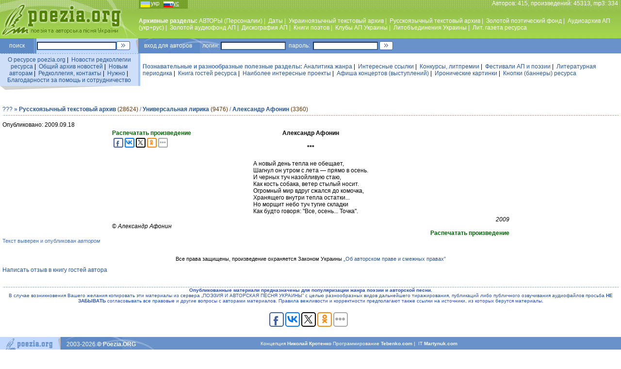

--- FILE ---
content_type: text/html; charset=windows-1251
request_url: https://poezia.org/ru/id/22135/
body_size: 6655
content:
<HTML>
<HEAD>
<TITLE>Александр Афонин - А новый день - тепла не обещает @ Песни под гитару и стихи от талантливых авторов — Поэзия.ORG</TITLE>
<META HTTP-EQUIV='Content-Type' CONTENT='text/html; charset=windows-1251'>
<meta name="yandex-verification" content="4b975674c7459339" />

<meta name="description" content="Архивный портал творческих достижений поэтов и бардов. Песни под гитару и стихи талантливых авторов. Концерты, конкурсы, премии, фестивали, клубы, литературные объединения, союзы, афиши, периодика, видео, аудио, аналитика, информация, новости, статьи">
<META content='Слово, песни под гитару, песни для детей, песни о любви, песни о женщинах, песни о профессиях и работе, песни о здоровье, юмор, позитив, ирония, концерты, конкурсы, премии, фестивали, клубы, литературные объединения, союзы, афиши, периодика, литература, газета, видео, аудио, интересно, аналитика, информация, новости, статьи, эссе, стихи, проза, творчество, талант, поэт, композитор, бард, автор, гитара, лирика, философия, Украина, любовь' name=keywords>
<link rel='stylesheet' href='/datas/css/main.css' type='text/css'>
<script language="JavaScript">
function newWindow(url,option){
win=open(url,"",option);
}
</script>

<meta property="og:image:width" content="132" /><meta property="og:image:height" content="200" /><meta property="og:image" content="https://poezia.org/datas/img/photos/456359024.jpg" /><link rel="canonical" href="https://poezia.org/ru/id/22135/" /><meta name='yandex-verification' content='4b975674c7459339'/>
</HEAD>

<BODY bgcolor=white LEFTMARGIN=0 TOPMARGIN=0 MARGINWIDTH=0 MARGINHEIGHT=0>

<table width=100% height=79 background="/datas/img/site/fon_top_line.jpg"  cellPadding=0 cellSpacing=0 align=center>
<tr valign=top><td width=286 align=center>
<a href="https://poezia.org/"><img src="/datas/img/site/poezia.jpg" align="center" border=0 title="Перейти на Главную страницу http://poezia.org"></a>
</td>
<td>
<table width=100% height=79 cellPadding=0 cellSpacing=0 align=center border=0>
<tr height=15 valign=top><td width=110 align=left class=white>
<div align=left class=lang><a href="/change_language/ua/id/22135">укр</a>&nbsp;&nbsp;&nbsp;&nbsp;&nbsp;&nbsp;&nbsp;<u>рус</u></div>
</td>
<td class=white align=right>Авторов: 415, произведений: 45313, mp3: 334 &nbsp;</td>
</tr>
<tr height=54 valign=middle>
<td class=white colspan=2 align=left>
<!-- TOP MENU -->
<b>Архивные разделы: </b>
<a href="/ru/personnels/">АВТОРЫ (Персоналии)</a>&nbsp;|&nbsp;
<a href="/ru/dates/">Даты</a>&nbsp;|&nbsp;
<a href="/ru/ukrainian_texts/">Украиноязычный текстовый архив</a>&nbsp;|&nbsp;
<a href="/ru/russian_texts/">Русскоязычный текстовый архив</a>&nbsp;|&nbsp;
<a href="/ru/gold_fond/">Золотой поэтический фонд</a>&nbsp;|&nbsp;
<a href="/ru/audio_archive/">Аудиоархив АП (укр+рус)</a>&nbsp;|&nbsp;
<a href="/ru/gold_audio_fond/">Золотой аудиофонд АП</a>&nbsp;|&nbsp;
<a href="/ru/discography/">Дискография АП</a>&nbsp;|&nbsp;
<a href="/ru/books/">Книги поэтов</a>&nbsp;|&nbsp;
<a href="/ru/clubs/">Клубы АП Украины</a>&nbsp;|&nbsp;
<a href="/ru/associations/">Литобъединения Украины</a>&nbsp;|&nbsp;
<a href="/ru/publications/">Лит. газета ресурса</a>

<!--//  TOP MENU  -->
</td>
</tr>

</table>
</td>
</tr>
</table>


<div style="position:absolute; top:77px; right:10px;">

<!-- top right position -->

</div>

<table width=100% cellPadding=0 cellSpacing=0 align=center border=0>
<tr height=31 valign=middle>
<td width=70 align=center bgcolor="#5E8BC6" class=white>
поиск
</td>
<td width=1 align=center bgcolor="#80A9E1" class=white></td>
<td width=4 align=center bgcolor="#6693CA" class=white></td>
<td width=165 align=center bgcolor="#C2D8FF" class=white>
<form action="https://www.google.com.ua/search" method="get" target="_blank" accept-charset="utf-8">
<input name='q' type='hidden' value='site:poezia.org' />
<input name='hl' type='hidden' value='ru' />
<input type=text name=q size=25>
</td>
<td width=40 align=left bgcolor="#C2D8FF" class=white>
<input name="sa" type=image src="/datas/img/site/go.gif" class=button>
</form>
</td>

<td width=100 align=left bgcolor="#6992CA" style="background-image : url(/datas/img/site/logil_line.jpg); background-repeat : no-repeat; padding: 0px 0px 0px 17px;" class=white>
вход&nbsp;для&nbsp;авторов&nbsp;&nbsp;&nbsp;&nbsp;&nbsp;&nbsp;&nbsp;логин:
</td>
<td width=140 align=center bgcolor="#6992CA" class=white>
<form action="/manage/login.php" method="post">
<input type=text name=login size=20>
</td>
<td width=50 align=center bgcolor="#6992CA" class=white>
пароль:
</td>
<td width=140 align=center bgcolor="#6992CA" class=white>
<input type=password name=password size=20>
</td>
<td width=40 align=left bgcolor="#6992CA" class=white>
<input type=image src="/datas/img/site/go.gif" class=button>
</form>
</td>
<td bgcolor="#6992CA" class=white align="right">
&nbsp;</td>
</tr>
</table>

<table width=100% cellPadding=0 cellSpacing=0 align=center border=0>
<tr height=1 valign=middle>
<td width=285 align=center background="/datas/img/site/punkt_line.gif">
</td><td width=4 align=center bgcolor="#A1C5FF">
</td><td><img src="/datas/img/site/px.gif" width=1 height=1></td></tr></table>

<table width=100% cellPadding=0 cellSpacing=0 align=center border=0>
<tr height=25 valign=middle>
<td width=285 align=center bgcolor="#CFDFF8">
<div style="padding: 5px 5px 5px 5px;">
<a href="/ru/about_server/">О ресурсе poezia.org</a>&nbsp;|&nbsp;
<a href="/ru/editors_news/">Новости редколлегии ресурса</a>&nbsp;|&nbsp;
<a href="/ru/news/">Общий архив новостей</a>&nbsp;|&nbsp;
<a href="/ru/to_new_authors/">Новым авторам</a>&nbsp;|&nbsp;
<a href="/ru/contacts/">Редколлегия, контакты</a>&nbsp;|&nbsp;
<a href="/ru/needs/">Нужно</a>&nbsp;|&nbsp;
<a href="/ru/thanks/">Благодарности за помощь и сотрудничество</a>
</div>
</td>
<td width=4 align=center bgcolor="#A1C5FF" class=white>
</td>
<td align=left bgcolor="white">
<div style="padding: 5px 5px 5px 5px;">
<span class=blue style="font-weight: bold">Познавательные и разнообразные полезные разделы: </span><a href="/ru/analytics/">Аналитика жанра</a>&nbsp;|&nbsp;
<a href="/ru/interesting_links/">Интересные ссылки</a>&nbsp;|&nbsp;
<a href="/ru/contests/">Конкурсы, литпремии</a>&nbsp;|&nbsp;
<a href="/ru/festivals/">Фестивали АП и поэзии</a>&nbsp;|&nbsp;
<a href="/ru/poetry_in_periodicals/">Литературная периодика</a>&nbsp;|&nbsp;
<!--<a href="/phorum/index.php">Форумы</a>&nbsp;|&nbsp;-->
<a href="/ru/guest_book/">Книга гостей ресурса</a>&nbsp;|&nbsp;
<a href="/ru/interesting_projects/">Наиболее интересные проекты</a>&nbsp;|&nbsp;
<a href="/ru/concert_bills/">Афиша концертов (выступлений)</a>&nbsp;|&nbsp;
<a href="/ru/ironic_pictures/">Иронические картинки</a>&nbsp;|&nbsp;
<a href="/ru/banners_button/">Кнопки (баннеры) ресурса</a>
</div>
</td>
</tr>
<tr valign=top>
<td colspan=2 width=285 align=left class=small>
<img src="/datas/img/site/ugol_pod_left_menu.gif" align=left>
</td>
<td align=center bgcolor="white" class=small>
</td>
</tr>

</table>

<br>


<table width=100% align=center cellpadding=0 cellspacing=5><tr><td>
<div class=text>
<div class=blue>
<a href="/ru/russian_texts/about" title="Общая информация об этом разделе" class=help3q>???</a> <b>&#187; <a href="/ru/russian_texts/" class=blue>Русскоязычный текстовый архив</a></b> <span class=braun>(28624)</span> / <b><a href="/ru/russian_texts/universal/">Универсальная лирика</a></b> <font class=braun>(9476)</font>  / <b><a href="/ru/personnels/79">Александр Афонин</a></b> <font class=braun>(3360)</font> </div><!-- LINE --><table style='margin-top: 5px' width=100% cellPadding=0 cellSpacing=0 align=center border=0><tr height=1 valign=middle><td width=285 align=center background="/datas/img/site/punkt_line.gif"></td></tr></table><!-- // LINE --><p></p>
<div>Опубликовано: 2009.09.18<table class="mainpoetic" align=center><tr><td><div style='float:right;position:absolute'><a href='/ru/id/22135/print' target='_blank'><font color=#036306><b>Распечатать произведение</b></font></a>

<script type="text/javascript">(function(w,doc) {
if (!w.__utlWdgt ) {
    w.__utlWdgt = true;
    var d = doc, s = d.createElement('script'), g = 'getElementsByTagName';
    s.type = 'text/javascript'; s.charset='UTF-8'; s.async = true;
    s.src = ('https:' == w.location.protocol ? 'https' : 'http')  + '://w.uptolike.com/widgets/v1/uptolike.js';
    var h=d[g]('body')[0];
    h.appendChild(s);
}})(window,document);
</script>

<div data-share-size="20" data-like-text-enable="false" data-background-alpha="0.0" data-pid="1347077" data-mode="share" data-background-color="#ffffff" data-hover-effect="scale" data-share-shape="round-rectangle" data-share-counter-size="11" data-icon-color="#ffffff" data-text-color="#000000" data-buttons-color="#ffffff" data-counter-background-color="#ffffff" data-share-counter-type="disable" data-orientation="horizontal" data-following-enable="false" data-sn-ids="fb.vk.tw.ok." data-selection-enable="true" data-exclude-show-more="false" data-share-style="11" data-counter-background-alpha="1.0" data-top-button="false" class="uptolike-buttons" ></div>
	
	</div><div style="width:100%;position:static"><h4 style='text-align:center'>Александр Афонин</h4><h4 style='text-align:center'>***</h4></div><table align=center><tr><td><p class="content">А новый день тепла не обещает, <br>Шагнул он утром с лета — прямо в осень. <br>И черных туч назойливую стаю, <br>Как кость собака, ветер стылый носит. <br>Огромный мир вдруг сжался до комочка, <br>Хранящего внутри тепла остатки... <br>Но морщит небо туч тугие складки <br>Как будто говоря: &quot;Все, осень... Точка&quot;.</p></td></tr></table><div style='text-align: right'><i>2009</i></div><div style='text-align: left;'>© <i>Александр Афонин</i></div><div style='float:right;'><a href='/ru/id/22135/print' target='_blank'><font color=#036306><b>Распечатать произведение</b></font></a></div></td></tr></table><div class=blue style='text-align: left; font-size: 8pt'>Текст выверен и опубликован <i>автором</i></i></div><BR><p style='text-align: center;font-size: 8pt;'>Все права защищены, произведение охраняется Законом Украины  <a href="/ru/law_author_rights/" style="font-size: 8pt">„Об авторском праве и смежных правах”</a></p><a href="/ru/personnels/79/guest_book/poetics/22135">Написать отзыв в книгу гостей автора</a><BR><br><br><!-- LINE --><table width=100% cellPadding=0 cellSpacing=0 align=center border=0><tr height=1 valign=middle><td width=285 align=center background="/datas/img/site/punkt_line.gif"></td></tr></table><!-- // LINE -->
	<a><font size=1 color=2A52AC><center><b>Опубликованные материали предназначены для популяризации жанра поэзии и авторской песни.</b><br> В случае возникновения Вашего желания копировать эти материалы из сервера „ПОЭЗИЯ И АВТОРСКАЯ ПЕСНЯ УКРАИНЫ” с целью разнообразных видов дальнейшего тиражирования, публикаций либо публичного озвучивания аудиофайлов просьба <b>НЕ ЗАБЫВАТЬ</b> согласовывать все правовые и другие вопросы с авторами материалов. Правила вежливости и корректности предполагают также ссылки на источники, из которых берутся материалы.</center></font></a></div></td></tr></table>

<script type="text/javascript">(function(w,doc) {
if (!w.__utlWdgt ) {
    w.__utlWdgt = true;
    var d = doc, s = d.createElement('script'), g = 'getElementsByTagName';
    s.type = 'text/javascript'; s.charset='UTF-8'; s.async = true;
    s.src = ('https:' == w.location.protocol ? 'https' : 'http')  + '://w.uptolike.com/widgets/v1/uptolike.js';
    var h=d[g]('body')[0];
    h.appendChild(s);
}})(window,document);
</script>
<div style="text-align: center">
<div data-share-size="30" data-like-text-enable="false" data-background-alpha="0.0" data-pid="1347077" data-mode="share" data-background-color="#ffffff" data-hover-effect="scale" data-share-shape="round-rectangle" data-share-counter-size="11" data-icon-color="#ffffff" data-text-color="#000000" data-buttons-color="#ffffff" data-counter-background-color="#ffffff" data-share-counter-type="common" data-orientation="horizontal" data-following-enable="false" data-sn-ids="fb.vk.tw.ok.gp." data-selection-enable="true" data-exclude-show-more="false" data-share-style="11" data-counter-background-alpha="1.0" data-top-button="false" class="uptolike-buttons" ></div>
</div>

<br>
<table width=100% cellPadding=0 cellSpacing=0 align=center border=0>
<tr height=31 valign=middle>
<td width=120 align=center bgcolor="#C2D8FF" class=blue>
<img src="/datas/img/site/down_logo.gif">
</td>
<td align=left bgcolor="#6992CA" style="background-image : url(/datas/img/site/logil_line.jpg); background-repeat : no-repeat; padding: 0px 0px 0px 17px;" class=white>
<div style='float:right; width:65%; color:white' class=white2>
Концепция <a href="/cdn-cgi/l/email-protection#f7959685939a82849e94b7829c85d9999283" target='_blank' title='Концепция, идеология, разработка и продьюсирование проекта'><b>Николай Кротенко</b></a>
Программирование <noindex><a href='https://www.tebenko.com'  rel="nofollow" target='_blank' title='Программное обеспечение'><b>Tebenko.com</b></a></noindex> | 
IT <noindex><a href='http://www.martynuk.com'  rel="nofollow" target='_blank' title='Дизайн, промо в сети'><b>Martynuk.com</b></noindex></a>
</div>

2003-2026 <b>© Poezia.ORG</b>
</td>
</tr>
</table>

<br>
<div align=center>
<noindex>
<!--LiveInternet counter--><script data-cfasync="false" src="/cdn-cgi/scripts/5c5dd728/cloudflare-static/email-decode.min.js"></script><script type="text/javascript"><!--
new Image().src = "//counter.yadro.ru/hit?r"+
escape(document.referrer)+((typeof(screen)=="undefined")?"":
";s"+screen.width+"*"+screen.height+"*"+(screen.colorDepth?
screen.colorDepth:screen.pixelDepth))+";u"+escape(document.URL)+
";"+Math.random();//--></script>

<a href="//www.liveinternet.ru/click" rel="nofollow"
target="_blank"><img src="//counter.yadro.ru/logo?16.15"
title="LiveInternet: показано число просмотров за 24 часа, посетителей за 24 часа и за сегоднЯ"
alt="" border="0" width="88" height="31"/></a>
<!--/LiveInternet-->
</noindex>

<noindex>
<!-- Rating@Mail.ru counter -->
<script type="text/javascript">
var _tmr = window._tmr || (window._tmr = []);
_tmr.push({id: "1149019", type: "pageView", start: (new Date()).getTime()});
(function (d, w, id) {
  if (d.getElementById(id)) return;
  var ts = d.createElement("script"); ts.type = "text/javascript"; ts.async = true; ts.id = id;
  ts.src = (d.location.protocol == "https:" ? "https:" : "http:") + "//top-fwz1.mail.ru/js/code.js";
  var f = function () {var s = d.getElementsByTagName("script")[0]; s.parentNode.insertBefore(ts, s);};
  if (w.opera == "[object Opera]") { d.addEventListener("DOMContentLoaded", f, false); } else { f(); }
})(document, window, "topmailru-code");
</script><noscript><div>
<img src="//top-fwz1.mail.ru/counter?id=1149019;js=na" style="border:0;position:absolute;left:-9999px;" alt="" />
</div></noscript>
<!-- //Rating@Mail.ru counter -->

</noindex>

<noindex>
<!--begin of Rambler's Top100 code -->
<img src="https://counter.rambler.ru/top100.cnt?1003532" alt="" width=1 height=1 border=0>
<!--end of Top100 code-->
</noindex>

<noindex>
<!-- bigmir)net TOP 100 GIF 1x1 --><script language="javascript"><!--
bmQ='<img src=https://c.bigmir.net/?s144298&t8'
bmD=document
bmD.cookie="b=b"
if(bmD.cookie)bmQ+='&c1'
//--></script><script language="javascript1.2"><!-- 
bmS=screen;bmQ+='&d'+(bmS.colorDepth?bmS.colorDepth:bmS.pixelDepth)+"&r"+bmS.width;
//--></script><script language="javascript"><!--
bmF = bmD.referrer.slice(7);
((bmI=bmF.indexOf('/'))!=-1)?(bmF=bmF.substring(0,bmI)):(bmI=bmF.length);
if(bmF!=window.location.href.substring(7,7+bmI))bmQ+='&f'+escape(bmD.referrer);
bmD.write(bmQ+" border=0 width=1 height=1>");
//--></script>
</noindex>

<noindex>
<script>
  (function(i,s,o,g,r,a,m){i['GoogleAnalyticsObject']=r;i[r]=i[r]||function(){
  (i[r].q=i[r].q||[]).push(arguments)},i[r].l=1*new Date();a=s.createElement(o),
  m=s.getElementsByTagName(o)[0];a.async=1;a.src=g;m.parentNode.insertBefore(a,m)
  })(window,document,'script','//www.google-analytics.com/analytics.js','ga');

  ga('create', 'UA-59913635-1', 'auto');
  ga('send', 'pageview');

</script>


<div class=blue>«Поэзия и авторская песня Украины» — Интернет-ресурс для тех, кто испытывает внутреннюю потребность в собственном духовном совершенствовании</div>
<div style="display: none">
</div>

</div>

<script defer src="https://static.cloudflareinsights.com/beacon.min.js/vcd15cbe7772f49c399c6a5babf22c1241717689176015" integrity="sha512-ZpsOmlRQV6y907TI0dKBHq9Md29nnaEIPlkf84rnaERnq6zvWvPUqr2ft8M1aS28oN72PdrCzSjY4U6VaAw1EQ==" data-cf-beacon='{"version":"2024.11.0","token":"9ec884f0064243a6b2d6cdf1088aeedb","r":1,"server_timing":{"name":{"cfCacheStatus":true,"cfEdge":true,"cfExtPri":true,"cfL4":true,"cfOrigin":true,"cfSpeedBrain":true},"location_startswith":null}}' crossorigin="anonymous"></script>
</body>
</html>

--- FILE ---
content_type: application/javascript;charset=utf-8
request_url: https://w.uptolike.com/widgets/v1/version.js?cb=cb__utl_cb_share_1768876406968423
body_size: 397
content:
cb__utl_cb_share_1768876406968423('1ea92d09c43527572b24fe052f11127b');